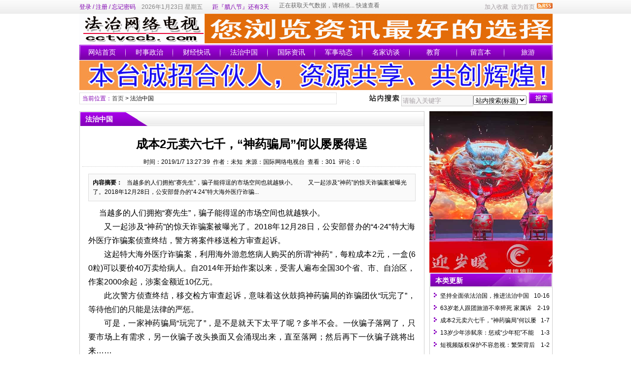

--- FILE ---
content_type: text/html
request_url: http://www.cctvccb.com/news/?2327.html
body_size: 24263
content:
<!DOCTYPE html PUBLIC "-//W3C//DTD XHTML 1.0 Transitional//EN" "http://www.w3.org/TR/xhtml1/DTD/xhtml1-transitional.dtd">
<html xmlns="http://www.w3.org/1999/xhtml">
<head>
	<meta http-equiv='Content-Type' content='text/html; charset=gb2312'>
	<!-- 让IE8采用IE7兼容模式 -->
	<meta http-equiv='X-UA-Compatible' content='IE=EmulateIE7' />
	<title>成本2元卖六七千，“神药骗局”何以屡屡得逞_法治中国_法治网络电视台</title>
	<meta name="keywords" content="" />
	<meta name="description" content="&nbsp; &nbsp;当越多的人们拥抱&ldquo;赛先生&rdquo;，骗子能得逞的市场空间也就越狭小。　　又一起涉及&ldquo;神药&rdquo;的惊天诈骗案被曝光了。2018年12月28日，公安部督办的&ldquo;4&middot;24&rdquo;特大海外医疗诈骗..." />
	<meta name='robots' content='all' />
	<link rel='icon' href='../favicon.ico' type='image/x-icon' />
	<link rel='shortcut icon' href='../favicon.ico' type='image/x-icon' />
	<link rel='stylesheet' href='../skin/def_purple/style4.css' type='text/css' media='all' id='webSkin' />
	<link rel='stylesheet' href='../skin/navMenu10.css' type='text/css' media='all' />
	<link rel="alternate" type="application/rss+xml" title="法治网络电视台 RSS Feed" href="../rss.asp?typeStr=&maxNum=50" />
	<script language='javascript' type='text/javascript'>
	var dbPathPart='../';
	var SYS_verCodeMode=1;
	var SYS_skinPopup='purple';
	var SYS_navMode=0;
	document.write("<scr"+"ipt language='javascript' type='text/javascript' src='../js/inc/common.js'></scr"+"ipt><scr"+"ipt language='javascript' type='text/javascript' src='../js/inc/jquery.js'></scr"+"ipt><scr"+"ipt language='javascript' type='text/javascript' src='../cache/ads.js'></scr"+"ipt><scr"+"ipt language='javascript' type='text/javascript' src='../configJs.asp'></scr"+"ipt><scr"+"ipt language='javascript' type='text/javascript' src='../cache/configJs.js'></scr"+"ipt><scr"+"ipt language='javascript' type='text/javascript' src='../js/popup.js'></scr"+"ipt><scr"+"ipt language='javascript' type='text/javascript' src='../js/top.js'></scr"+"ipt>");</script>
</head>
<body>
<a name='toTop'></a>
<div id='htmlBody'><div id='topBody'><div class='topMenu list'><ul><li class='a list'><div style='width:1200px;'><ul><li><script language='javascript' type='text/javascript' src='../users.asp'></script><script language='javascript' type='text/javascript' src='../tools/time1.js'></script></li><li><script language='javascript' type='text/javascript' src='../cache/jieri.js'></script></li><li><script language='javascript' type='text/javascript'>Weather114la(11);</script></li></ul></div></li><li class='b'><img src='../inc_img/rss.gif' alt='RSS订阅' style='margin:6px 0 0 4px;cursor:pointer;float:right;' onclick="OpenPopup('rss');" /><a href="javascript:AddFavorite(document.location.href,document.title);" title='加入收藏' class='font1_2d'>加入收藏</a>&nbsp;&nbsp;<a id='setHomeA' href="javascript:SetHome($id('setHomeA'),document.location.href);" title='设为首页' class='font1_2d'>设为首页</a></li></ul></div><div class='clear'></div>
<input type='hidden' id='logo' name='logo' value='../upFiles/images/2022040845219621.jpg' /><input type='hidden' id='fullLogo' name='fullLogo' value='../upFiles/images/2022102374705785.jpg' /><div class='topLogo list'><ul><li class='a'><a href='../'><img src='../upFiles/images/2022040845219621.jpg' alt="法治网络电视台" /></a></li><li class='adClass bc'><script type='text/javascript'>OTnews_ads('ot021');</script></li></ul></div><div class='clear'></div>
<div class='mainMenu'><ul class='topnav'>
<li class='b'><a href='http://www.cctvccb.com/' target='_self'>网站首页</a></li>
<li class='c'>&nbsp;</li>
<li class='b'>
<div class='itemMenu'><a href='http://www.cctvccb.com/news/?list_11.html' target='_self'>时事政治</a></div>
</li>
<li class='c'>&nbsp;</li>
<li class='b'>
<div class='itemMenu'><a href='http://www.cctvccb.com/news/?list_12.html' target='_self'>财经快讯</a></div>
</li>
<li class='c'>&nbsp;</li>
<li class='b'>
<div class='itemMenu'><a href='http://www.cctvccb.com/news/?list_13.html' target='_self'>法治中国</a></div>
</li>
<li class='c'>&nbsp;</li>
<li class='b'>
<div class='itemMenu'><a href='http://www.cctvccb.com/news/?list_14.html' target='_self'>国际资讯</a></div>
</li>
<li class='c'>&nbsp;</li>
<li class='b'>
<div class='itemMenu'><a href='http://www.cctvccb.com/news/?list_16.html' target='_self'>军事动态</a></div>
</li>
<li class='c'>&nbsp;</li>
<li class='b'>
<div class='itemMenu'><a href='http://www.cctvccb.com/news/?list_15.html' target='_self'>名家访谈</a></div>
</li>
<li class='c'>&nbsp;</li>
<li class='b'>
<div class='itemMenu'><a href='http://www.cctvccb.com/news/?list_39.html' target='_self'>教育</a></div>
</li>
<li class='c'>&nbsp;</li>
<li class='b'><a href='http://www.cctvccb.com/message.asp' target='_self'>留言本</a></li>
<li class='c'>&nbsp;</li>
<li class='b'><a href='http://www.cctvccb.com/news/?list_40.html' target='_blank'>旅游</a></li>
</ul>
</div><div class='clear'></div>
<div class='adClass'><script type='text/javascript'>OTnews_ads('ot003');</script><div></div><div><script type='text/javascript'>OTnews_ads('ot004');</script></div></div><div class='clear'></div>
<div class='searchBox list'><ul><li class='a'><span class='font2_2'>当前位置：</span><a href='http://www.cctvccb.com/'>首页</a>&nbsp;&gt;&nbsp;<a href='http://www.cctvccb.com/news/?list_13.html' class='font1_2' target='_self'>法治中国</a>
</li><li class='b'><div><form method='get' action='' onSubmit='return CheckRefForm()'><input type='hidden' id='mudi2' name='mudi2' value='refer' /><input type='button' class='searchImg button' value='' /><input type='text' id='refContent' name='refContent' class='searchInput' value='' /><select id='refMode' name='refMode' class='searchSelect'><option value='theme'>站内搜索(标题)</option><option value='content'>站内搜索(正文)</option><option value='source'>站内搜索(来源)</option><option value='writer'>站内搜索(作者)</option><option value='taobao'>淘宝网搜索</option><option value='360buy'>京东商城搜索</option><option value='vancl'>凡客搜索</option><option value='mbaobao'>麦包包搜索</option><option value='dangdang'>当当网搜索</option><option value='joyo'>卓越网搜索</option><option value='xunlei'>迅雷看看</option><option value='baidu'>百度搜索</option><option value='google'>Google搜索</option></select><input type='submit' class='searchBtn button' value='' /></form></div></li></ul></div><div class='clear'></div>
</div><div class='clear'></div><script language='javascript' type='text/javascript' src='../js/newsShow.js'></script><!-- [OTCMS] --><div class='height10'></div><div class='clear'></div><div id='mainBody'><div class='areaL'><div class='pageBox'><dl><dt>法治中国</dt><dd class='webBox'><input type='hidden' id='dataType' name='dataType' value='news' /><input type='hidden' id='isReply' name='isReply' value='1' /><input type='hidden' id='infoID' name='infoID' value='2327' /><input type='hidden' id='isUserCheck' name='isUserCheck' value='0' /><input type='hidden' id='voteMode' name='voteMode' value='1' /><input type='hidden' id='pageValue' name='pageValue' value='0' /><div class='a'><h1>成本2元卖六七千，“神药骗局”何以屡屡得逞</h1><div class='addi2'>时间：2019/1/7 13:27:39&nbsp;&nbsp;作者：未知&nbsp;&nbsp;来源：国际网络电视台&nbsp;&nbsp;查看：301&nbsp;&nbsp;评论：0</div><script language='javascript' type='text/javascript' src='../deal_js.asp?mudi=newsAddReadNum&dataID=2327'></script><div class='clear'></div><div></div></div><div class='adClass' style='margin:2px 0 0 0; width:688px; overflow:hidden; text-align:center;'><script type='text/javascript'>OTnews_ads('ot016');</script></div><div class='clear'></div><div class='b'><div class='note'><b>内容摘要：</b>&nbsp; &nbsp;当越多的人们拥抱&ldquo;赛先生&rdquo;，骗子能得逞的市场空间也就越狭小。　　又一起涉及&ldquo;神药&rdquo;的惊天诈骗案被曝光了。2018年12月28日，公安部督办的&ldquo;4&middot;24&rdquo;特大海外医疗诈骗...</div><div class='adClass' style='float:left; margin:0px; text-align:center;'><script type='text/javascript'>OTnews_ads('ot017');</script></div><div id='newsContent'><div style="text-align: justify;">
	<span style="font-size:16px;">&nbsp; &nbsp;当越多的人们拥抱&ldquo;赛先生&rdquo;，骗子能得逞的市场空间也就越狭小。</span></div>
<p style="text-align: justify;">
	<span style="font-size:16px;">　　又一起涉及&ldquo;神药&rdquo;的惊天诈骗案被曝光了。2018年12月28日，公安部督办的&ldquo;4&middot;24&rdquo;特大海外医疗诈骗案侦查终结，警方将案件移送检方审查起诉。</span></p>
<p style="text-align: justify;">
	<span style="font-size:16px;">　　这起特大海外医疗诈骗案，利用海外游忽悠病人购买的所谓&ldquo;神药&rdquo;，每粒成本2元，一盒(60粒)可以要价40万卖给病人。自2014年开始作案以来，受害人遍布全国30个省、市、自治区，作案2000余起，涉案金额近10亿元。</span></p>
<p style="text-align: justify;">
	<span style="font-size:16px;">　　此次警方侦查终结，移交检方审查起诉，意味着这伙鼓捣神药骗局的诈骗团伙&ldquo;玩完了&rdquo;，等待他们的只能是法律的严惩。</span></p>
<p style="text-align: justify;">
	<span style="font-size:16px;">　　可是，一家神药骗局&ldquo;玩完了&rdquo;，是不是就天下太平了呢？多半不会。一伙骗子落网了，只要市场上有需求，另一伙骗子改头换面又会涌现出来，直至落网；然后再下一伙骗子跳将出来&hellip;&hellip;</span></p>
<p style="text-align: justify;">
	<span style="font-size:16px;">　　为什么这么说？从经济学的常识就可以知道，只要市场上有需求，那么就一定会催生供给；只要市场需求是非理性的，那么骗子就有机可乘，有缝可钻。</span></p>
<p style="text-align: justify;">
	<span style="font-size:16px;">　　而对于成本价2元的药卖到约7000元的神药骗局，利润率高达350000%，估计再苛刻的严刑峻法恐怕也阻止不了逐利的骗子们铤而走险。</span></p>
<p style="text-align: justify;">
	<span style="font-size:16px;">　　更进一步，问题就出在市场需求的非理性，为什么有那么多人会那么容易被骗子忽悠，奋不顾身就跳下泥潭？</span></p>
<p style="text-align: justify;">
	<span style="font-size:16px;">　　医疗市场上，病人及家属对治病、防病的需求是刚性的，但是，建立在科学基础上的现代循证医学并不是万能的，有些病无法一蹴而就地治愈，有些病即使治疗也不能承诺疗效，有些病甚至就无能为力。一边是对治愈疾病、防范疾病的迫切需求，一边是科学、严谨、理性的循证医学体系。对于缺乏科学素养，不理解科学方法的人群来说，骗子只要敢吹牛，那些焦虑的病人和家属就很容易跟着骗子往坑里跳。</span></p>
<p style="text-align: justify;">
	<span style="font-size:16px;">　　因此，可以这么说，社会人群中缺乏科学素养，不理解科学方法的比例有多大，神药骗子诈骗的市场空间就有多大。</span></p>
<p style="text-align: justify;">
	<span style="font-size:16px;">　　无论是被这伙海外医疗诈骗团伙诓骗入彀的受害人，还是被权健保健品忽悠了的粉丝拥趸，如果说他们有什么共同点，那就是对现代循证医学不了解、不理解，对科学方法缺少起码的常识性了解，只要骗子吹嘘的符合他们良好的愿望，合乎他们的经验直觉，想阻止他们别跳坑里恐怕都难。</span></p>
<p style="text-align: justify;">
	<span style="font-size:16px;">　　有那么多&ldquo;嗷嗷待骗&rdquo;的人群，有那么高的诈骗利润，医疗骗子打击完一茬，很快又会有一茬应运而生。检索一下互联网记忆，不难发现近二十年几乎就是各式各样医疗骗子与时俱进，不断进化的发展史。</span></p>
<p style="text-align: justify;">
	<span style="font-size:16px;">　　怎么办？其实也不难。一方面从供给侧对类似神药骗局加大打击力度。另一方面，也是更重要的，就是从需求侧提高民众的科学素养。在社会人群中重新普及&ldquo;赛先生&rdquo;(&ldquo;新文化运动&rdquo;中对&ldquo;科学&rdquo;的称呼，即science)，让更多的人具备基本的科学素养，了解和理解起码的科学方法。</span></p>
<p style="text-align: justify;">
	<span style="font-size:16px;">　　当越多的人们拥抱&ldquo;赛先生&rdquo;，骗子能得逞的市场空间也就越狭小。如此，类似的神药骗局才有望偃旗息鼓。</span></p>
</div><div class='adClass' style='margin:0 auto; width:660px; overflow:hidden; text-align:center;'><script type='text/javascript'>OTnews_ads('ot010');</script></div><div class='mark'><div style='margin-top:8px;'><div class='right'><!-- Baidu Button BEGIN --><div id="bdshare" class="bdshare_t bds_tools get-codes-bdshare">	<span class="bds_more">分享到：</span>	<a class="bds_qzone">QQ空间</a>	<a class="bds_tsina">新浪微博</a>	<a class="bds_renren">人人网</a>	<a class="bds_kaixin001">开心网</a>	<a class="bds_hi">百度空间</a>	<a class="bds_hx">和讯</a>	<a class="bds_ty">天涯社区</a>	<a class="shareCount"></a></div><script type="text/javascript" id="bdshare_js" data="type=tools&uid=379763" ></script><script type="text/javascript" id="bdshell_js"></script><script type="text/javascript">	document.getElementById("bdshell_js").src = "http://bdimg.share.baidu.com/static/js/shell_v2.js?t=" + new Date().getHours();</script><!-- Baidu Button END --></div></div><div class='clear'></div></div></div><div id='voteBox' class='d list'></div><div class='clear'></div><div class='c'>上一篇：<a href='http://www.cctvccb.com/news/?2339.html'>63岁老人跟团旅游不幸猝死 家属诉旅游公司索赔52万</a><br />下一篇：<a href='http://www.cctvccb.com/news/?2322.html'>13岁少年涉弑亲：惩戒“少年犯”不能留空白</a></div></dd></dl></div><div class='clear'></div><a name='lastReply'></a><div class='replyBox'><dl><dt>相关评论</dt><dd><div id='lastReplyBox'></div><div id='replyList'></div><div class='height10'></div><div class='clear'></div><div id='replyWrite'><form id='replyForm' name='replyForm' method='post' action='../news_deal.asp?mudi=message' onsubmit='return CheckReplyForm();'><script language='javascript' type='text/javascript'>document.write("<input type='hidden' name='URL' value='"+ document.location.href +"' />")</script><input type='hidden' name='dataType' value='news' /><input type='hidden' id='rndMd5' name='rndMd5' value='166a3b9ef5116b4cf36953e689943780' /><input type='hidden' name='infoID' value='2327' /><input type='hidden' name='isReply' value='1' /><table><tr><td><textarea id='replyContent' name='replyContent' style='width:660px; height:80px;'></textarea><input type='hidden' id='replyContentMaxLen' name='replyContentMaxLen' value='500' /></td></tr><tr><td align='left'><div class='right'><span id='conMaxLenBox' class='font2_2'></span><input type='submit' value='' class='replyBtn button' /></div><table cellpadding='0' cellspacing='0'><tr><td>评论者：<input type='text' id='replyUser' name='replyUser' value="游客" style='width:120px;' maxlength='25' />&nbsp;&nbsp;&nbsp;&nbsp;&nbsp;&nbsp;验证码：</td><td><input type='text' id='verCode' name='verCode' maxlength='16' class='text' style='width:60px;' onclick="GetVerCode('input','replyForm','verCode')" onkeyup="GetVerCode('input','replyForm','verCode')" title='如看不清验证码，可以点击验证码进行更换' />&nbsp;&nbsp;<span id='showVerCode' class='font2_2' onclick="GetVerCode('font','replyForm','verCode')" style='cursor:pointer;'>点击获取验证码</span></td></tr></table></td></tr></table></form></div></dd></dl></div><div class='clear'></div></div><div class='areaR'><div class='adClass rightAd0'><script type='text/javascript'>OTnews_ads('ot011');</script></div><div class='clear'></div><div class='typeBox'><dl><dt>本类更新</dt><dd class='listArrow1'><ul><ul>
<li>
<div class='right'>&nbsp;10-16</div><a href='http://www.cctvccb.com/news/?2357.html' class='font1_2' style='color:' target='_blank' title="坚持全面依法治国，推进法治中国">坚持全面依法治国，推进法治中国</a>
</li>
<li>
<div class='right'>&nbsp;2-19</div><a href='http://www.cctvccb.com/news/?2339.html' class='font1_2' style='color:' target='_blank' title="63岁老人跟团旅游不幸猝死 家属诉旅游公司索赔52万">63岁老人跟团旅游不幸猝死 家属诉旅游公司索赔52万</a>
</li>
<li>
<div class='right'>&nbsp;1-7</div><a href='http://www.cctvccb.com/news/?2327.html' class='font1_2' style='color:' target='_blank' title="成本2元卖六七千，“神药骗局”何以屡屡得逞">成本2元卖六七千，“神药骗局”何以屡屡得逞</a>
</li>
<li>
<div class='right'>&nbsp;1-3</div><a href='http://www.cctvccb.com/news/?2322.html' class='font1_2' style='color:' target='_blank' title="13岁少年涉弑亲：惩戒“少年犯”不能留空白">13岁少年涉弑亲：惩戒“少年犯”不能留空白</a>
</li>
<li>
<div class='right'>&nbsp;1-2</div><a href='http://www.cctvccb.com/news/?2315.html' class='font1_2' style='color:' target='_blank' title="短视频版权保护不容忽视：繁荣背后频发侵权乱象">短视频版权保护不容忽视：繁荣背后频发侵权乱象</a>
</li>
<li>
<div class='right'>&nbsp;12-28</div><a href='http://www.cctvccb.com/news/?2310.html' class='font1_2' style='color:' target='_blank' title="北京医耗联动改革关键是“提服务”">北京医耗联动改革关键是“提服务”</a>
</li>
<li>
<div class='right'>&nbsp;12-25</div><a href='http://www.cctvccb.com/news/?2307.html' class='font1_2' style='color:' target='_blank' title="报告析网络暴力：近三成青少年遭遇过网络暴力辱骂">报告析网络暴力：近三成青少年遭遇过网络暴力辱骂</a>
</li>
<li>
<div class='right'>&nbsp;12-21</div><a href='http://www.cctvccb.com/news/?2304.html' class='font1_2' style='color:' target='_blank' title="男子套用报废车牌上路 被罚款2000元计12分">男子套用报废车牌上路 被罚款2000元计12分</a>
</li>
<li>
<div class='right'>&nbsp;12-21</div><a href='http://www.cctvccb.com/news/?2303.html' class='font1_2' style='color:' target='_blank' title="学生宿醉昏迷被查出高位截瘫 学校超市均被判担责">学生宿醉昏迷被查出高位截瘫 学校超市均被判担责</a>
</li>
<li>
<div class='right'>&nbsp;12-20</div><a href='http://www.cctvccb.com/news/?2296.html' class='font1_2' style='color:' target='_blank' title="正当防卫界限标准明确">正当防卫界限标准明确</a>
</li>
</ul>
</ul></dd></dl></div><div class='clear'></div><div class='height5'></div><div class='clear'></div><div class='adClass rightAd0'><script type='text/javascript'>OTnews_ads('ot015');</script></div><div class='typeBox'><dl><dt>本类推荐</dt><dd class='listArrow1'><ul><ul>
<li>
<div class='right'>&nbsp;10-16</div><a href='http://www.cctvccb.com/news/?2357.html' class='font1_2' style='color:' target='_blank' title="坚持全面依法治国，推进法治中国">坚持全面依法治国，推进法治中国</a>
</li>
<li>
<div class='right'>&nbsp;2-19</div><a href='http://www.cctvccb.com/news/?2339.html' class='font1_2' style='color:' target='_blank' title="63岁老人跟团旅游不幸猝死 家属诉旅游公司索赔52万">63岁老人跟团旅游不幸猝死 家属诉旅游公司索赔52万</a>
</li>
<li>
<div class='right'>&nbsp;1-7</div><a href='http://www.cctvccb.com/news/?2327.html' class='font1_2' style='color:' target='_blank' title="成本2元卖六七千，“神药骗局”何以屡屡得逞">成本2元卖六七千，“神药骗局”何以屡屡得逞</a>
</li>
<li>
<div class='right'>&nbsp;1-3</div><a href='http://www.cctvccb.com/news/?2322.html' class='font1_2' style='color:' target='_blank' title="13岁少年涉弑亲：惩戒“少年犯”不能留空白">13岁少年涉弑亲：惩戒“少年犯”不能留空白</a>
</li>
<li>
<div class='right'>&nbsp;1-2</div><a href='http://www.cctvccb.com/news/?2315.html' class='font1_2' style='color:' target='_blank' title="短视频版权保护不容忽视：繁荣背后频发侵权乱象">短视频版权保护不容忽视：繁荣背后频发侵权乱象</a>
</li>
<li>
<div class='right'>&nbsp;12-28</div><a href='http://www.cctvccb.com/news/?2310.html' class='font1_2' style='color:' target='_blank' title="北京医耗联动改革关键是“提服务”">北京医耗联动改革关键是“提服务”</a>
</li>
<li>
<div class='right'>&nbsp;12-25</div><a href='http://www.cctvccb.com/news/?2307.html' class='font1_2' style='color:' target='_blank' title="报告析网络暴力：近三成青少年遭遇过网络暴力辱骂">报告析网络暴力：近三成青少年遭遇过网络暴力辱骂</a>
</li>
<li>
<div class='right'>&nbsp;12-21</div><a href='http://www.cctvccb.com/news/?2304.html' class='font1_2' style='color:' target='_blank' title="男子套用报废车牌上路 被罚款2000元计12分">男子套用报废车牌上路 被罚款2000元计12分</a>
</li>
<li>
<div class='right'>&nbsp;12-21</div><a href='http://www.cctvccb.com/news/?2303.html' class='font1_2' style='color:' target='_blank' title="学生宿醉昏迷被查出高位截瘫 学校超市均被判担责">学生宿醉昏迷被查出高位截瘫 学校超市均被判担责</a>
</li>
<li>
<div class='right'>&nbsp;12-20</div><a href='http://www.cctvccb.com/news/?2296.html' class='font1_2' style='color:' target='_blank' title="正当防卫界限标准明确">正当防卫界限标准明确</a>
</li>
</ul>
</ul></dd></dl></div><div class='clear'></div><div class='height5'></div><div class='clear'></div><div class='typeBox'><dl><dt>本类排行</dt><dd class='listArrow1'><ul><ul>
<li>
<div class='right'>&nbsp;12-13</div><a href='http://www.cctvccb.com/news/?2277.html' class='font1_2' style='color:' target='_blank' title="见证毛泽东时期的廉政建设">见证毛泽东时期的廉政建设</a>
</li>
<li>
<div class='right'>&nbsp;10-16</div><a href='http://www.cctvccb.com/news/?2357.html' class='font1_2' style='color:' target='_blank' title="坚持全面依法治国，推进法治中国">坚持全面依法治国，推进法治中国</a>
</li>
<li>
<div class='right'>&nbsp;7-2</div><a href='http://www.cctvccb.com/news/?1540.html' class='font1_2' style='color:' target='_blank' title="网络平台利用花呗套现3.2亿 3名犯罪嫌疑人被捕">网络平台利用花呗套现3.2亿 3名犯罪嫌疑人被捕</a>
</li>
<li>
<div class='right'>&nbsp;1-2</div><a href='http://www.cctvccb.com/news/?2315.html' class='font1_2' style='color:' target='_blank' title="短视频版权保护不容忽视：繁荣背后频发侵权乱象">短视频版权保护不容忽视：繁荣背后频发侵权乱象</a>
</li>
<li>
<div class='right'>&nbsp;12-21</div><a href='http://www.cctvccb.com/news/?2303.html' class='font1_2' style='color:' target='_blank' title="学生宿醉昏迷被查出高位截瘫 学校超市均被判担责">学生宿醉昏迷被查出高位截瘫 学校超市均被判担责</a>
</li>
<li>
<div class='right'>&nbsp;12-25</div><a href='http://www.cctvccb.com/news/?2307.html' class='font1_2' style='color:' target='_blank' title="报告析网络暴力：近三成青少年遭遇过网络暴力辱骂">报告析网络暴力：近三成青少年遭遇过网络暴力辱骂</a>
</li>
<li>
<div class='right'>&nbsp;2-19</div><a href='http://www.cctvccb.com/news/?2339.html' class='font1_2' style='color:' target='_blank' title="63岁老人跟团旅游不幸猝死 家属诉旅游公司索赔52万">63岁老人跟团旅游不幸猝死 家属诉旅游公司索赔52万</a>
</li>
<li>
<div class='right'>&nbsp;12-28</div><a href='http://www.cctvccb.com/news/?2310.html' class='font1_2' style='color:' target='_blank' title="北京医耗联动改革关键是“提服务”">北京医耗联动改革关键是“提服务”</a>
</li>
<li>
<div class='right'>&nbsp;12-21</div><a href='http://www.cctvccb.com/news/?2304.html' class='font1_2' style='color:' target='_blank' title="男子套用报废车牌上路 被罚款2000元计12分">男子套用报废车牌上路 被罚款2000元计12分</a>
</li>
<li>
<div class='right'>&nbsp;12-20</div><a href='http://www.cctvccb.com/news/?2296.html' class='font1_2' style='color:' target='_blank' title="正当防卫界限标准明确">正当防卫界限标准明确</a>
</li>
</ul>
</ul></dd></dl></div><div class='clear'></div><div class='adClass rightAd1'><script type='text/javascript'>OTnews_ads('ot012');</script></div><div class='clear'></div></div><div class='clear'></div></div><div class='clear'></div>
<div id='mainBody'><a name='toBottom'></a><div class='height1'></div><div class='clear'></div><span class='adClass'><script type='text/javascript'>OTnews_ads('ot013');</script></span><div class='height5'></div><div class='clear'></div>
<div class='logoBox'><dl><dt></dt><dd><a href='http://www.cctvcce.com/' class='font1_2' target='_blank' title='中国法制网络电视台'>中国法制网络电视台</a> <span class='font1_2d'>|</span> <a href='http://www.cctvccn.com' class='font1_2' target='_blank' title=''>新华网络电视台</a> <span class='font1_2d'>|</span> <br /></dd></dl></div><div class='clear'></div>
<div class='height10'></div><div class='clear'></div><div class='bottomMenu'>
<a href='../dynWeb.asp?dataID=12' class='font1_2'>广播电视节目经营许可证（京）字第08341号</a></div><div class='bottomLine'></div><!-- <div class='bottomVersion'></div> --><div class='bottomCopyright'><a href="http://beian.miit.gov.cn/" target="_blank" title="京ICP备14043842号-1">京ICP备14043842号-1</a><div><span><script></script></span></div><div>Powered by </div></div></div><div class='clear'></div></div>
<span class='adClass'><script type='text/javascript'>OTnews_ads('ot019');</script></span><!-- Baidu Button BEGIN --><script type="text/javascript" id="bdshare_js" data="type=slide&img=0&uid=379763" ></script><script type="text/javascript" id="bdshell_js"></script><script type="text/javascript">	document.getElementById("bdshell_js").src = "http://bdimg.share.baidu.com/static/js/shell_v2.js?t=" + new Date().getHours();</script><!-- Baidu Button END --></body></html>

--- FILE ---
content_type: text/html
request_url: http://www.cctvccb.com/configJs.asp
body_size: 115
content:
var lastDate = '';var lastMonth = '';var isAutoHomeHtml = 'false';var todayDate = '2026/1/23';var todayMonth = '1';

--- FILE ---
content_type: text/html; Charset=gb2312
request_url: http://www.cctvccb.com/news_deal.asp?mudi=vote&dataID=2327&dbPathPart=../&_=1769141781738
body_size: 2928
content:
请选择您看到这篇文章的心情：已有<span class='font2_2'>3</span>人表态<br /><table cellpadding='0' cellspacing='0' align='center'><tr><td><ul><li><table cellpadding='0' cellspacing='0' onclick='VoteDeal(0)'><tr><td align='center'>2</td></tr><tr><td align='center'><div class='boxBorder'><div class='boxBlank' style='height:16.17px;'></div></div></td></tr><tr><td align='center'><img src='../inc_img/mood/1.gif' /></td></tr><tr><td align='center'>支持</td></tr></table></li><li><table cellpadding='0' cellspacing='0' onclick='VoteDeal(1)'><tr><td align='center'>1</td></tr><tr><td align='center'><div class='boxBorder'><div class='boxBlank' style='height:32.83px;'></div></div></td></tr><tr><td align='center'><img src='../inc_img/mood/2.gif' /></td></tr><tr><td align='center'>感动</td></tr></table></li><li><table cellpadding='0' cellspacing='0' onclick='VoteDeal(2)'><tr><td align='center'>0</td></tr><tr><td align='center'><div class='boxBorder'><div class='boxBlank' style='height:49px;'></div></div></td></tr><tr><td align='center'><img src='../inc_img/mood/3.gif' /></td></tr><tr><td align='center'>惊讶</td></tr></table></li><li><table cellpadding='0' cellspacing='0' onclick='VoteDeal(3)'><tr><td align='center'>0</td></tr><tr><td align='center'><div class='boxBorder'><div class='boxBlank' style='height:49px;'></div></div></td></tr><tr><td align='center'><img src='../inc_img/mood/4.gif' /></td></tr><tr><td align='center'>同情</td></tr></table></li><li><table cellpadding='0' cellspacing='0' onclick='VoteDeal(4)'><tr><td align='center'>0</td></tr><tr><td align='center'><div class='boxBorder'><div class='boxBlank' style='height:49px;'></div></div></td></tr><tr><td align='center'><img src='../inc_img/mood/5.gif' /></td></tr><tr><td align='center'>流汗</td></tr></table></li><li><table cellpadding='0' cellspacing='0' onclick='VoteDeal(5)'><tr><td align='center'>0</td></tr><tr><td align='center'><div class='boxBorder'><div class='boxBlank' style='height:49px;'></div></div></td></tr><tr><td align='center'><img src='../inc_img/mood/6.gif' /></td></tr><tr><td align='center'>鄙视</td></tr></table></li><li><table cellpadding='0' cellspacing='0' onclick='VoteDeal(6)'><tr><td align='center'>0</td></tr><tr><td align='center'><div class='boxBorder'><div class='boxBlank' style='height:49px;'></div></div></td></tr><tr><td align='center'><img src='../inc_img/mood/7.gif' /></td></tr><tr><td align='center'>愤怒</td></tr></table></li><li><table cellpadding='0' cellspacing='0' onclick='VoteDeal(7)'><tr><td align='center'>0</td></tr><tr><td align='center'><div class='boxBorder'><div class='boxBlank' style='height:49px;'></div></div></td></tr><tr><td align='center'><img src='../inc_img/mood/8.gif' /></td></tr><tr><td align='center'>难过</td></tr></table></li></ul><div class='clear'></div></td></tr></table><script language='javascript' type='text/javascript'>try {setTimeout('VoteStyle()',500);}catch (e) {}</script>

--- FILE ---
content_type: text/css
request_url: http://www.cctvccb.com/skin/def_purple/style4.css
body_size: 5506
content:
h1, h2, h3, h4, h5, h6, ul, ol, dl, dt, dd, li, body, form, p { padding:0; margin:0; }
html	{ overflow-y:scroll; }
/* html { filter:progid:DXImageTransform.Microsoft.BasicImage(grayscale=1); }	全站变灰 */
/* body { filter:gray; }	单页变灰 */

img		{ border:0; }
ul, ol	{ list-style-type:none; }
a			{
	font-size:12px; color:#444;
	
}
a:link		{
	text-decoration:none;
	
}
a:visited	{
	text-decoration:none;
	
}
a:hover		{
	text-decoration:underline;
	
}
a:active	{
	text-decoration:none;
	
}


/* *** 共享 START *** */
.input1		{ border:1px solid #b280a4; }
.input2		{ border:1px solid #b280a4; }
.textarea	{ border:1px solid #45484d; padding-top:2px; background:#efefef; }
.button		{ border:none; cursor:pointer; }
.button1	{ border:none; background:url(button_search.gif); color:#ffffff; width:33px; height:22px; cursor:pointer; }
.button2	{ border:none; background:url(button1.gif); color:#ffffff; width:64px; height:21px; cursor:pointer; }
.button3	{ border:none; background:url(button2.gif); color:#ffffff; width:85px; height:23px; cursor:pointer; }
.productBtn	{ width:42px; height:20px; *line-height:20px; background:url(productBox_btn.gif); color:#ffffff; letter-spacing:2px; }
/*.productBtn	{ width:46px; height:23px; *line-height:23px; background:url(productBox_btn2.gif); color:#ed6800; letter-spacing:2px; }*/

.none	{ display:none; }
.block	{ display:block; }
.clear	{ clear:both; height:0px; margin:0; padding:0; font-size:0; max-height:0; overflow:hidden; }
.left	{ float:left; }
.right	{ float:right; }
.pointer{ cursor:pointer; }
.display	{ display:none; }
.textCenter	{ text-align:center; }
.textLeft	{ text-align:left; }
.pToBr p	{ margin:0; padding:0; }
.height10	{ clear:both; height:10px; padding:0; overflow:hidden; }
.height8	{ clear:both; height:8px; padding:0; overflow:hidden; }
.height5	{ clear:both; height:5px; padding:0; overflow:hidden; }
.height1	{ clear:both; height:1px; padding:0; overflow:hidden; }

.fontB		{ font-weight:bold; }
.fontU		{ text-decoration:underline; }
.fontDel	{ text-decoration:line-through; }

.list ul	{ margin:0; padding:0; list-style:none; }
.list ul li	{ float:left; overflow:hidden; }
/* *** 共享 END *** */


/* *** 全局通用字体样式 START *** */
.font1_1	{ font-size:14px; color:#000000; font-family:宋体,Arial;  }
a.font1_1:hover { font-size:14px; color:#535253; font-family:宋体,Arial;  }
.font1_2	{ font-size:12px; color:#000000; font-family:宋体,Arial;  }
a.font1_2:hover { font-size:12px; color:#535253; font-family:宋体,Arial;  }
.font1_2d		{ font-size:12px; color:#a59ea3; font-family:宋体,Arial;  }
a.font1_2d:hover{ font-size:12px; color:#b5b1b4; font-family:宋体,Arial;  }

.font2_1 { font-size:14px; color:#bf3131; font-family:宋体,Arial; color:#8001b2; }
a.font2_1:hover	{ font-size:14px; COLOR: #f45151; font-family:宋体,Arial; color:#8001b2; }
.font2_2 { font-size:12px; color:#bf3131; font-family:宋体,Arial; color:#8001b2; }
a.font2_2:hover	{ font-size:12px; COLOR: #f45151; font-family:宋体,Arial; color:#8001b2; }
/* *** 全局通用字体样式 END *** */



/* *** 通用布局样式 START *** */
body	{
	margin:0 auto; background:#ffffff url(top_bg.gif) repeat-x;
	font-size:12px; color:#000000; line-height:1.2; font-family:宋体,Arial;
	
}
#htmlBody	{ width:965px; text-align:center; margin:0 auto; padding:0 2px 0 3px;  }
#topBody	{ width:960px; margin:0 auto; text-align:left; }
#mainBody	{ width:960px; margin:0 auto; text-align:left; }
#mainBody1	{ width:961px; margin:0 auto; text-align:left; }
#bottomBody	{ width:960px; margin:0 auto; text-align:left; }

.areaL	{ float:left; width:710px; overflow-x:hidden; }
.areaL1	{ float:left; width:290px; overflow-x:hidden; }
.areaL2	{ float:left; width:404px; margin-left:8px; overflow-x:hidden; }
.areaR	{ float:left; width:250px; overflow-x:hidden; }

.listArrow0 ul		{ margin:0; padding:0; list-style:none; }
.listArrow0 ul li	{ line-height:2; overflow:hidden; height:25px; }
.listArrow1 ul		{ margin:0; padding:0; list-style:none; }
.listArrow1 ul li	{ background:url(arrow1.gif) no-repeat 0 4px; line-height:2; overflow:hidden; height:25px; padding-left:16px; }
.listArrow2 ul		{ margin:0; padding:0; list-style:none; }
.listArrow2 ul li	{ background:url(arrow2.gif) no-repeat 0 4px; line-height:2; overflow:hidden; height:25px; padding-left:18px; }
.listArrow3 ul		{ margin:0; padding:0; list-style:none; }
.listArrow3 ul li	{ background:url(arrow3.gif) no-repeat 0 4px; line-height:2; overflow:hidden; height:25px; padding-left:16px; }


.topAd1		{ margin-top:2px; }
.rightAd1	{ margin-top:2px; width:250px; overflow:hidden; }
.rightAd0	{ width:250px; overflow:hidden; }
.leftAd1	{ margin-bottom:2px; width:700px; overflow:hidden; }
.leftAd0	{ margin-bottom:0px; width:288px; overflow:hidden; }

.more	{ float:right; width:50px; height:100%; line-height:28px; }
.more a	{ float:left; width:100%; height:100%; }
/* *** 通用布局样式 END *** */




/* 页头菜单导航及其竖向下拉子菜单 */
.topnav li	{ float: left; position: relative; z-index:399; }
.topnav li ul.subnav {
	float:left; display:none;
	list-style:none; margin:0; padding:0;
	position: absolute; z-index:399; left:-2px; top:30px; width:94px;
	background:#b42727; border:1px solid #a60000;
	border:1px #8002b1 solid;
	filter:alpha(opacity=95);
	-moz-opacity:0.95; /* Moz + FF */
	opacity: 0.95; /* 支持CSS3的浏览器（FF 1.5也支持）*/
}
.topnav li ul.subnav li{
	clear:both;
	margin:0; padding:0;
	width:94px;
}
.topnav li ul.subnav li a {
	float:left;
	width:94px;
	background:#b42727; color:#d6d5d5;
	background:#8c0dbe;
}
.topnav li ul.subnav li a:hover {
	background:#a61414; color:#ffffff;
	background:#8002b1;
}


/* 淘宝客类目 START */
.tbkFontD				{ color:#cccccc; }
.tbkFontD a:hover		{ text-decoration:none; color:red; }
.tbkBlueFont			{ color:blue; font-weight:bold; }
.tbkBlueFont a			{ color:blue; font-weight:bold; }
.tbkBlueFont a:link		{ color:blue; font-weight:bold; }
.tbkBlueFont a:visited	{ text-decoration:none; }
.tbkBlueFont a:hover	{ text-decoration:none; color:red; }
.tbkBlueFont a:active	{ text-decoration:none; color:#FF6600; }

.tbkTypeFont a			{ font-size:14px; }
.tbkTypeBox1 .typeTitle { background:#fe9fa4; color:#000000; }
.tbkTypeBox2 .typeTitle { background:#fffae7; color:#ff5500; }
/* 淘宝客类目 END */


/* 淘宝客排行 START */
.tbkRankBox	{ height:120px; border-top:3px #ffffff solid; }
.tbkRankNum	{ float:left; width:58px; height:80px; padding:25px 5px 15px 5px; font-size:58px; color: #fff; background: #ed1b23; text-align: center; }
.tbkRankImg	{ float:left; width:130px; height:115px; padding:5px 0px 0px 5px; margin:0px 3px; background:#feeeee; overflow:hidden; }
.tbkRankImg img	{
	width:125px;
}
.tbkRankTitle	{ float:left; width:363px; height:110px; padding:5px 5px 5px 5px; margin:0px 3px 0px 0px; font-size:14px; background:#feeeee; text-align:left; line-height:1.6; }
.tbkRankTitle a { font-size: 15px; margin: 0px; color:#ff5757; font-weight:bold; }
.tbkRankTitle a:hover { font-size: 15px; margin: 0px; color:#ff5757; }
.tbkRankTitle span { color:#ff6600; font-weight:bold; }

.tbkRankSell	{ float:left; width:85px; height:107px; text-align:center; padding:8px 0px 5px 5px; font-size:14px; margin:0px 3px 0px 0px; line-height:3.4; background-color:#feeeee; }
.tbkRankSell span {
	font-weight: bold; font-size: 14px; COLOR: #f60
}

.tbkRankShop	{ float:left; width: 272px; height:110px; padding:5px 5px 5px 5px; font-size: 14px; background-color:#feeeee; line-height:1.3; }
.tbkRankShop a { font-size: 15px; margin: 0px; color:#ff5757; }
.tbkRankShop a:hover { font-size: 15px; margin: 0px; color:#ff5757; }

.tbkRankBg	{ background:#ffffff; }
/* 淘宝客排行 END */



/* 页头样式 START */
#topBody	{  }
#topBody .topMenu	{ height:28px;line-height:28px; overflow:hidden; }
#topBody .topMenu .a	{ float:left; width:804px; overflow:hidden; color:#bf3131;font-size:12px; color:#8001b2; }
#topBody .topMenu .a li	{ padding-right:20px; }
#topBody .topMenu .b	{ float:right; width:151px; overflow:hidden; text-align:right; }
#topBody .topLogo		{ min-height:60px; }
#topBody .topLogo .a	{ float:left; width:254px; overflow:hidden; }
#topBody .topLogo .b	{ float:left; width:468px; overflow:hidden; }
#topBody .topLogo .c	{ float:left; width:238px; overflow:hidden; }
#topBody .topLogo .bc	{ float:left; width:706px; overflow:hidden; }
#topBody .mainMenu		{
	width:960px;
}

#topBody .mainMenu .topnav		{
	width:960px; height:31px; background:url(top_menuBg.gif) repeat-x top;
	
}
#topBody .mainMenu .topnav .itemMenu	{
	float:left; width:100%; height:31px; overflow:hidden;
}
#topBody .mainMenu .topnav a	{ font-size:14px; color:#ffffff; font-family:宋体,Arial; text-decoration:none;  }
#topBody .mainMenu .topnav a:hover { font-size:14px; color:#e2e0e0; font-family:宋体,Arial; text-decoration:none;  }

#topBody .mainMenu .topnav .a	{
	width:93px; line-height:31px; text-align:center; background:url(top_menuOver.gif) no-repeat;
	
}
#topBody .mainMenu .topnav .b	{
	width:93px; line-height:31px; text-align:center; background:none;
	
}
#topBody .mainMenu .topnav .c	{
	width:3px; height:31px; text-align:center; background:url(top_menuDz.gif) no-repeat; font-size:1px;
	
}

#topBody .searchBox	{ margin-top:5px; height:24px; }
#topBody .searchBox .a	{ width:520px; height:22px; line-height:22px; border:1px #e0e0e0 solid; text-indent:5px; }
#topBody .searchBox .b	{ width:438px; height:100%; }
#topBody .searchBox .b div	{ float:right; }
#topBody .searchBox .b .searchImg	{
	width:101px; height:21px; font-size:14px; font-weight:bold; line-height:21px; background:url(top_searchDz.gif);
	 color:#8001b2;
}
#topBody .searchBox .b .searchInput	{
	border:1px #cccccc solid; background:#f6f6f6; width:140px; height:19px; line-height:19px;
	
}
#topBody .searchBox .b .searchSelect{
	margin-right:5px;
	
}
#topBody .searchBox .b .searchBtn	{
	width:48px; height:22px; background:url(top_searchBtn.gif); vertical-align:top;
	
}
/* 页头样式 END */





/* 网站公告 START */
.announBox		{ width:290px; }
.announBox dl	{  }
.announBox dt	{
	background:url(index_announ.gif) no-repeat; height:31px; line-height:33px; overflow:hidden; font-size:14px; font-weight:bold; color:#ffffff; text-indent:12px;_padding-left:12px;
	
}
.announBox dt a	{
	font-size:14px; font-weight:bold; color:#ffffff; text-decoration:none;
	/*【方框标题文字色1】*/
}
.announBox dd	{
	width:278px; min-height:60px; padding:5px 5px 5px 5px;
	border:1px #cecece solid; border-top:none;
	
}
/* 网站公告 END */


/* 最新消息 START */
.newBox		{ width:404px; }
.newBox dl	{  }
.newBox dt	{
	background:url(index_new.gif) no-repeat; height:30px; line-height:32px; overflow:hidden; font-size:14px; font-weight:bold; color:#ffffff; text-indent:12px;_padding-left:12px;
	
}
.newBox dt a{
	font-size:14px; font-weight:bold; color:#ffffff; text-decoration:none;
	/*【方框标题文字色2】*/
}
.newBox dd	{ width:392px; min-height:150px; padding:5px 5px 5px 5px;
	border:1px #cecece solid; border-top:none;
	
}
.newBox dd .headRow	{ line-height:1.3; margin:5px; padding:5px; border-bottom:1px #cccccc dotted; }
.newBox dd .note	{ color:#444; }
.newBox dd h1		{ margin:5px 0 7px 0; font-size:16px; color:#000000; text-align:center; height:22px; overflow:hidden; }
.newBox dd h1 a			{ font-size:16px; color:#000000; }
.newBox dd h1 a:hover	{ font-size:16px; color:#000000; }
/* 最新消息 END */


/* 精彩推荐 START */
.recomBox		{ width:250px; }
.recomBox dl	{  }
.recomBox dt	{
	background:url(index_recom.gif) no-repeat; height:30px; line-height:32px; overflow:hidden; font-size:14px; font-weight:bold; color:#ffffff; text-indent:12px;_padding-left:12px;
	color:#8001b2;
}
.recomBox dt a	{
	font-size:14px; font-weight:bold; color:#ffffff; text-decoration:none;
	/*【方框标题文字色2】*/
}
.recomBox dd	{
	width:238px; min-height:80px; padding:5px 5px 5px 5px;
	border:1px #cecece solid; border-top:none;
	
}
/* 精彩推荐 END */


/* 首页滚动图片 START */
.imgBox		{ width:946px; height:130px; margin:0 auto; padding:6px; border:1px #cecece solid; text-align:left; }
.imgBox .a		{ float:left; min-width:100px; margin:5px; text-align:center; }
.imgBox .a img	{ height:100px; border:1px #e6e5e5 solid; padding:1px; margin-bottom:3px; }
.imgBox .a div	{ width:110px; height:14px; overflow:hidden; }
/* 首页滚动图片 END */


/* 投票 START */
.voteItem		{ margin:8px 0 12px 0; }
.voteItem h3	{ font-size:12px; }
.voteItem div	{ margin:5px 0 5px 0;*margin:2px 0 2px 0; }
.voteBtn		{ margin-top:8px; text-align:center; }
/* 投票 END */

.newMessItem,.newMessItemNo	{ margin:5px 0 8px 0; line-height:1.3; word-break:break-all; }


/* 次页全宽模式 START */
.itemBox0	{ float:left; width:960px; }
.itemBox0 dl	{  }
.itemBox0 dt	{ background:url(item0.gif) no-repeat; height:30px; line-height:32px; overflow:hidden; font-size:14px; font-weight:bold; color:#ffffff; text-indent:12px;_padding-left:12px; }
.itemBox0 dt a	{
	font-size:14px; font-weight:bold; color:#ffffff; text-decoration:none;
	/*【方框标题文字色1】*/
}
.itemBox0 dd	{
	width:948px; min-height:50px; padding:5px 5px 5px 5px;
	border:1px #cecece solid; border-top:none;
	
}
.itemBox0 dd dt	{ background:none; color:#000000; font-weight:normal;float:left; text-align:right; width:150px; padding-top:0px; height:20px; line-height:20px; text-indent:0px;_padding-left:0px; }
.itemBox0 dd dd	{ border:none;float:left; text-align:left;width:auto; min-height:20px; padding:0px; }
/* 次页全宽模式 END */


/* 次页700px宽模式 START */
.itemBox1	{ float:left; width:700px; margin:0 8px 8px 0; }
.itemBox1 dl	{  }
.itemBox1 dt	{
	background:url(item3more.gif) no-repeat; height:30px; line-height:33px;_line-height:32px; overflow:hidden; font-size:14px; font-weight:bold; color:#ffffff; text-indent:12px;_padding-left:12px;
	
}
.itemBox1 dt a	{
	font-size:14px; font-weight:bold; color:#ffffff; text-decoration:none;
	/*【方框标题文字色1】*/
}
.itemBox1 dd	{
	width:688px; min-height:90px; padding:5px 5px 5px 5px; 
	border:1px #cecece solid; border-top:none;
	
}
.itemBox1 .imgRow			{ float:left; width:344px; height:90px; overflow:hidden; margin-bottom:10px; }
.itemBox1 .imgRow .a		{ float:left; border:1px #e6e5e5 solid; width:100px; height:84px; overflow:hidden; margin:4px 4px 5px 4px; }
.itemBox1 .imgRow .a img	{ width:100px; height:84px; }
.itemBox1 .imgRow .b		{ float:left; width:218px; padding:3px; line-height:1.4; height:84px; overflow:hidden; }
.itemBox1 .imgRow .b h2		{ font-size:12px; height:18px; margin-bottom:3px; overflow:hidden; }
.itemBox1 .imgRow .b span	{ color:#6f6f6f; }
/* 次页700px宽模式 END */


/* 首页栏目二栏式 START */
.itemBox	{ float:left; width:347px; margin:0 8px 8px 0; }
.itemBox dl	{  }
.itemBox dt	{
	background:url(item.gif) no-repeat; height:30px; line-height:32px; overflow:hidden; font-size:14px; font-weight:bold; color:#ffffff; text-indent:12px;_padding-left:12px;
	
}
.itemBox dt a	{
	font-size:14px; font-weight:bold; color:#ffffff; text-decoration:none;
	/*【方框标题文字色1】*/
}
.itemBox dd	{
	width:335px; min-height:136px; padding:5px 5px 5px 5px;
	border:1px #cecece solid; border-top:none;
	
}
.itemBox .imgRow		{  }
.itemBox .imgRow .a		{ float:left; border:1px #e6e5e5 solid; width:100px; height:84px; overflow:hidden; margin:4px 4px 5px 4px; }
.itemBox .imgRow .a img	{ width:100px; height:84px; }
.itemBox .imgRow .b		{ float:left; width:218px;_width:215px; padding:3px; line-height:1.4; height:84px; overflow:hidden; }
.itemBox .imgRow .b h2	{ font-size:12px; height:18px; margin-bottom:3px; overflow:hidden; }
.itemBox .imgRow .b span{ color:#6f6f6f; }
/*
.itemBox .imgRow .b span a		{ color:#6f6f6f; }
.itemBox .imgRow .b span a:hover	{ color:#868586; }
*/
/* 首页栏目二栏式 END */


/* 首页栏目三栏式 START */
.itemBox3	{ float:left; width:317px; margin:0 5px 8px 0; }
.itemBox3 dl	{  }
.itemBox3 dt	{
	background:url(item_3.gif) no-repeat; height:30px; line-height:32px; overflow:hidden; font-size:14px; font-weight:bold; color:#ffffff; text-indent:12px;_padding-left:12px;
	
}
.itemBox3 dt a	{
	font-size:14px; font-weight:bold; color:#ffffff; text-decoration:none;
	/*【方框标题文字色1】*/
}
.itemBox3 dd	{
	width:303px; min-height:136px; padding:5px 5px 5px 5px;
	border:1px #cecece solid; border-top:none;
	
}
.itemBox3 .imgRow			{  }
.itemBox3 .imgRow .a		{ float:left; border:1px #e6e5e5 solid; width:100px; height:84px; overflow:hidden; margin:4px 4px 5px 4px;_margin:4px 4px 6px 4px; }
.itemBox3 .imgRow .a img	{ width:100px;height:84px; }
.itemBox3 .imgRow .b		{ float:left; width:185px;_width:183px; padding:3px; line-height:1.4; height:84px; overflow:hidden; }
.itemBox3 .imgRow .b h2	{ font-size:12px; height:18px; margin-bottom:3px; overflow:hidden; }
.itemBox3 .imgRow .b span a		{ color:#6f6f6f; }
.itemBox3 .imgRow .b span a:hover	{ color:#868586; }
/* 首页栏目三栏式 END */


/* 友情链接 START */
.logoBox	{ width:960px; }
.logoBox dl	{  }
.logoBox dt	{
	background:url(bottom_logo.gif) no-repeat; height:30px; line-height:32px; overflow:hidden; font-size:14px; font-weight:bold; color:#ffffff; text-indent:12px;_padding-left:12px;
	
}
.logoBox dt a	{
	font-size:14px; font-weight:bold; text-decoration:none;
	/*【方框标题文字色2】*/
}
.logoBox dd	{
	width:938px; min-height:25px; padding:10px; line-height:1.8;
	border:1px #cecece solid; border-top:none;
	
}
.logoBox dd .img	{ margin:5px 5px 0 0; }
/* 友情链接 END */


/* 页尾样式 START */
.bottomLine	{
	width:960px; height:5px; overflow:hidden;
	background:#c60000;
	background:#8001b2;
}
.bottomMenu	{ text-align:center; padding:0 0 8px 0; }
.bottomVersion	{ text-align:center; padding:1px 0 0 0; color:#a5a5a5; }
.bottomVersion a		{ color:#a5a5a5; }
.bottomVersion a:hover	{ color:#504f4f; }
.bottomCopyright{ text-align:center; line-height:1.6; padding:3px 0 5px 0; }
/* 页尾样式 END */


/* 内容页、单篇页样式 START */
.pageBox,.pageBoxMore	{ float:left; width:700px; margin:0 8px 8px 0; }
.pageBox dl,.pageBoxMore dl	{  }
.pageBox dt,.pageBoxMore dt	{
	background:url(item3.gif) no-repeat; height:30px; line-height:33px;_line-height:32px; overflow:hidden; font-size:14px; font-weight:bold; color:#ffffff; text-indent:12px;_padding-left:12px;
	
}
.pageBox dt a,.pageBoxMore dt a	{
	font-size:14px; font-weight:bold; color:#ffffff; text-decoration:none;
	/*【方框标题文字色1】*/
}
.pageBox dd,.pageBoxMore dd	{
	width:688px; min-height:136px; padding:5px 5px 5px 5px;
	border:1px #cecece solid; border-top:none;
	
}

.pageBoxMore dt	{
	background:url(item3more.gif) no-repeat;
}
/* 内容页、单篇页样式 END */


/* 列表页多种显示模式 START */
.listBox1 ul			{ margin:0; padding:0; list-style:none; }
.listBox1 ul li			{ line-height:1.6; padding:8px; border-bottom:1px #cccccc dotted; }
.listBox1 ul li .addi	{ color:#959495; float:right; }
.listBox1 ul li .note	{ color:#484748; text-indent:2em; }
.listBox1 ul li .mark	{ margin-top:5px; }
/*
.listBox1 ul li .note a			{ color:#484748; text-align:left; margin-top:8px; font-size:12px;  }
.listBox1 ul li .note a:hover	{ color:#707070; text-align:left; margin-top:8px; font-size:12px;  }
*/

.listBox2 ul			{ margin:0; padding:0; list-style:none; }
.listBox2 ul li			{ text-align:left; padding:8px 8px 2px 8px;_padding:8px 7px 2px 6px; border-bottom:1px #cccccc dotted; }
.listBox2 ul li .a			{ float:left; padding-right:8px; overflow:hidden; }
.listBox2 ul li .a .img		{ border:1px #e6e5e5 solid; background:#fafafa; padding:1px; width:100px;height:85px; overflow:hidden; }
.listBox2 ul li .a .img img	{ width:100px;height:85px; }
.listBox2 ul li .b			{ float:left; margin-left:5px; width:555px; line-height:1.5; overflow:hidden; }
.listBox2 ul li .b .addi	{ color:#959495; float:right; }
.listBox2 ul li .b .note	{ color:#484748; text-align:left; margin-top:8px; text-indent:2em; }
.listBox2 ul li .mark	{ margin-top:5px; }
/*
.listBox2 ul li .b .note a		{ color:#484748; text-align:left; margin-top:8px; font-size:12px;  }
.listBox2 ul li .b .note a:hover{ color:#707070; text-align:left; margin-top:8px; font-size:12px;  }
*/

.listBox3 ul			{ margin:0; padding:0; list-style:none; }
.listBox3 ul li			{ float:left; width:166px; text-align:center; margin:3px; }
.listBox3 ul li .a		{ border:1px #e6e5e5 solid; background:#fafafa; padding:1px; width:150px;height:126px; overflow:hidden; }
.listBox3 ul li .a img	{ width:150px; }
.listBox3 ul li .b		{ padding:10px 0 3px 0; line-height:1.2; font-size:12px; height:25px; overflow:hidden; }

.listBox5 ul			{ margin:0; padding:0; list-style:none; }
.listBox5 ul li			{ line-height:2; padding:5px; border-bottom:1px #cccccc dotted; height:23px; overflow:hidden; }
.listBox5 ul li .addi	{ color:#959495; float:right; }
/* 列表页多种显示模式 END */


/* 列表页分页导航 START */
.navBox	{
	margin:10px 0 5px 0;
	
}
.navBtn {
	border:#ccc 1px solid; color:#686868; padding:3px 8px 3px 8px; float:left; margin: 0px 2px; background-color: #f9f9f9; height:20px; line-height:20px;
	
}
.navBtnPointer {
	border:#ccc 1px solid; color:#686868; padding:3px 8px 3px 8px; float:left; margin: 0px 2px; background-color: #f9f9f9; height:20px; line-height:20px;
	
	cursor:pointer;
}
.fontNav_2 {
	font-size:12px; color:#000000; font-family:宋体;
	
}
/* A.fontNav_2:hover	{font-size:12px; COLOR: #707070; font-family:宋体;} */
.fontNav_2d {
	font-size:12px; color:#dbdbdb; font-family:宋体;
	
}
.fontNav2_2 {
	font-size:12px; color:#f21111; font-family:宋体;
	
}
/* 列表页分页导航 END */





/* 内容页、通用页 START */
.webBox .keyWord	{ font-size:14px; text-decoration:underline; } /* color:#1c41ff;  */
.webBox .web			{ padding:12px; line-height:1.8; font-size:14px; }
.webBox .web p			{ padding:0; margin:0; }
.webBox .web a			{ font-size:14px; }
.webBox .web a:hover	{ font-size:14px; }
.webBox .a	{ padding:8px 8px 2px 8px; border-bottom:1px #cccccc dotted; }
.webBox .a h1	{ text-align:center; margin:10px 0 15px 0; font-size:24px; }
.webBox .a .addi1	{ width:100%; color:#959495; }
.webBox .a .addi1 .font	{ float:right; height:21px; line-height:21px; margin-right:5px; }
.webBox .a .addi2	{ text-align:center;margin-left:0;margin-right:0; }
.webBox .b	{ padding:12px; line-height:1.8; font-size:14px; border-bottom:1px #cccccc dotted; }
.webBox .b a		{ font-size:14px; }
.webBox .b a:hover	{ font-size:14px; }
.webBox .b .note	{ padding:8px; line-height:1.6; font-size:12px; border:1px #dcdcdc solid; background:#fafafa; margin-bottom:10px; }
.webBox .b .mark		{ margin-top:5px; line-height:1.2; }
.webBox .b .mark a		{ font-size:12px; }
.webBox .b .mark a:hover{ font-size:12px; }

.webBox .b .nav		{ margin-top:8px; text-align:center; }
.webBox .c			{ font-size:14px; padding:8px; line-height:1.4; }
.webBox .c a		{ font-size:14px; color:#00528e; }
.webBox .c a:hover	{ font-size:14px; color:#00528e; text-decoration:underline; }
.webBox .d			{ padding:12px; border-bottom:1px #cccccc dotted; }
.webBox .d ul		{ margin-left:12px; }
.webBox .d li		{ padding:3px; margin:8px; cursor:pointer; }
.webBox .d li img		{ height:50px; margin:5px 0 5px 0; }
.webBox .d .boxBorder	{ width:15px; height:50px; border:1px #dadada solid; background:url(boxFull.gif); }
.webBox .d .boxBlank	{ width:100%; height:49px; overflow:hidden; background:#ffffff; }
.webBox .d .upDown			{ margin:auto; text-align:center; width:404px; }
.webBox .d .upDown .up		{ float:left; width:192px; height:48px; background:url(../../inc_img/vote/vote1_1.gif); cursor:pointer; }
.webBox .d .upDown .up2		{ float:left; width:192px; height:48px; background:url(../../inc_img/vote/vote1_2.gif); cursor:pointer; }
.webBox .d .upDown .upa		{ float:left; font-size:14px; color:#cc3300; font-weight:bold; padding:8px 0 0 30px; }
.webBox .d .upDown .upb		{ float:left; font-size:14px; color:#d5665f; padding:8px 0 0 6px; }
.webBox .d .upDown .upc		{ float:left; width:90px; padding:7px 0 0 11px; }
.webBox .d .upDown .upd		{ float:left; width:100px; height:7px; background:#e37f24; overflow:hidden; }
.webBox .d .upDown .upe		{ float:left; padding:4px 0 0 25px; }
.webBox .d .upDown .down	{ float:left; width:192px; height:48px; background:url(../../inc_img/vote/vote2_1.gif); cursor:pointer; margin-left:20px; }
.webBox .d .upDown .down2	{ float:left; width:192px; height:48px; background:url(../../inc_img/vote/vote2_2.gif); cursor:pointer; margin-left:20px; }
.webBox .d .upDown .downa	{ float:left; font-size:14px; color:#3366cc; font-weight:bold; padding:8px 0 0 30px; }
.webBox .d .upDown .downb	{ float:left; font-size:14px; color:#5e99d5; padding:8px 0 0 6px; }
.webBox .d .upDown .downc	{ float:left; width:90px; padding:7px 0 0 11px; }
.webBox .d .upDown .downd	{ float:left; width:100px; height:7px; background:#689acc; overflow:hidden; }
.webBox .d .upDown .downe	{ float:left; padding:4px 0 0 25px; }
#newsContent	{ word-break:break-all; }
#newsContent p	{ padding:0; margin:0; }
/* 内容页、通用页 END */


/* 内容页分页导航 START */
.webBox .pageNavBox	{
	margin:12px 0 5px 0; margin-left:auto; margin-right:auto; text-align:center;
	
}
.webBox .pageNavBox div	{
	float:left; background:#f9f9f9; height:20px; line-height:20px; border:1px #cccccc solid; margin:0 2px 0 2px; color:#000000; font-size:12px; display:inline;
	
}
.webBox .pageNavBox div a		{
	padding:3px 8px 3px 8px;
	
}
.webBox .pageNavBox div span	{
	color:#a59ea3; font-size:12px; padding:3px 8px 3px 8px;
	
}
.webBox .pageNavBox div .sel	{
	color:red; font-size:14px;
	
}
/* 内容页分页导航 END */




/* 次页右侧框 START */
.typeBox,.typeBoxMore	{ float:left; width:250px; }
.typeBox dl,.typeBoxMore dl	{  }
.typeBox dt,.typeBoxMore dt	{
	background:url(item2.gif) no-repeat; height:30px; line-height:32px; overflow:hidden; font-size:14px; font-weight:bold; color:#ffffff; text-indent:12px;_padding-left:12px;
	
}
.typeBox dt a,.typeBoxMore dt a	{
	font-size:14px; font-weight:bold; color:#ffffff; text-decoration:none;
	/*【方框标题文字色1】*/
}
.typeBox dd,.typeBoxMore dd	{
	width:238px; min-height:30px; padding:5px 5px 5px 5px; overflow:hidden;
	border:1px #cecece solid; border-top:none;
	
}
.typeBoxMore dt	{
	background:url(item2more.gif) no-repeat;
}
/* 次页右侧框 END */


/* 评论区、相关文章区 START */
.replyBox,.markBox		{ float:left; width:700px; margin:0 8px 8px 0; }
.replyBox dl,.markBox dl	{  }
.replyBox dt,.markBox dt	{
	background:url(reply.gif) no-repeat; height:30px; line-height:32px; overflow:hidden; font-size:14px; font-weight:bold; color:#ffffff; text-indent:12px;_padding-left:12px;
	color:#8001b2;
}
.replyBox dt a,.markBox dt a	{
	font-size:14px; font-weight:bold; color:#ffffff; text-decoration:none;
	/*【方框标题文字色2】*/
}
.replyBox dd,.markBox dd	{
	width:688px; min-height:80px; padding:5px 5px 5px 5px; overflow:hidden;
	border:1px #cecece solid; border-top:none;
	
}
.replyBox ul	{ margin:0px auto; text-align:center; }
.replyBox li	{ text-align:left; padding:12px 6px 12px 6px; margin:0 6px 0 6px; border-bottom:1px #cccccc solid; line-height:1.6; }
.replyBox li .username	{ color:#000000; }
.replyBox li .note		{ text-indent:2em;word-break:break-all; }
.replyBox li .admin		{ word-break:break-all; }
.replyBox li .username img	{ margin-right:2px; }
.replyBox li .admin		{ color:red; padding:3px; }
.replyBox .replyBtn		{ width:76px; height:21px; background:url(replyBtn.gif); }
.replyBox #replyWrite	{ text-align:center; }

.markBox li	{ text-align:left; float:left; width:312px; padding:0 13px 0 0; margin-left:3px; }
/* 评论区、相关文章区 END */



/* 留言本 START */
.messageBox ul	{ margin:0px auto; text-align:center; }
.messageBox li	{ text-align:left; padding:12px 6px 12px 6px; margin:0 6px 0 6px; border-bottom:1px #cccccc solid; line-height:1.6; }
.messageBox li .username	{ color:#000000; }
.messageBox li .admin		{ color:red; }
.messageBox li .note		{ word-break:break-all; }
.messageBox li .admin		{ word-break:break-all; }
.messageBox .replyBtn		{ width:76px; height:21px; background:url(messageBtn.gif); }
.messageBox #replyWrite	{ text-align:center; }
/* 留言本 END */

.liBox1 ul		{ margin:0; padding:0; list-style:none; }
.liBox1 ul li	{ float:left; width:110px; height:25px; line-height:24px; text-align:center; overflow:hidden; margin:0 3px 5px 3px;_margin:0 4px 5px 2px; border:1px #8002b1 solid; }
.liBox1 ul li a {
	float:left; width:113px; height:25px; background:#b42727; color:#d6d5d5;
	background:#8c0dbe;
}
.liBox1 ul li a:hover {
	float:left; width:113px; height:25px; background:#a61414; color:#ffffff;
	background:#8002b1;
}

.liBox2 ul		{ margin:0; padding:0; list-style:none; }
.liBox2 ul li	{ float:left; width:231px; height:25px; line-height:24px; text-align:center; overflow:hidden; margin:0 3px 5px 3px;_margin:0 0 5px 1px; border:1px #8002b1 solid; }
.liBox2 ul li a {
	float:left; width:234px; height:25px; background:#b42727; color:#d6d5d5;
	background:#8c0dbe;
}
.liBox2 ul li a:hover {
	float:left; width:234px; height:25px; background:#a61414; color:#ffffff;
	background:#8002b1;
}





--- FILE ---
content_type: application/x-javascript
request_url: http://www.cctvccb.com/cache/jieri.js
body_size: 54
content:
document.write('距『腊八节』还有3天<!-- [OTCMS] -->');

--- FILE ---
content_type: application/x-javascript
request_url: http://www.cctvccb.com/cache/ads.js
body_size: 4584
content:
var showHiddenAd=false;
function OTnews_ads(str){
switch (str){
case 'ot003':
if (showHiddenAd==true){
document.writeln("<script language=\"javascript\" type=\"text\/javascript\" src=\"http:\/\/asp.otcms.org\/ads2.asp?adType=0&adWebTitle="+ escape(document.title) +"&adDate=20160902&adID=3\"><\/script>");
}
break;

case 'ot004':
document.writeln("<img border=\"0\" src=\"http:\/\/www.cctvccb.com\/upFiles\/infoImg\/2020031531862889.jpg\" \/>");
break;

case 'ot005':
document.writeln("<img border=\"0\" src=\"http:\/\/www.cctvccb.com\/upFiles\/infoImg\/2019051256107889.jpg\" \/>");
break;

case 'ot006':
document.writeln("<script language=\"javascript\" type=\"text\/javascript\" src=\"http:\/\/asp.otcms.org\/ads2.asp?adType=0&adWebTitle="+ escape(document.title) +"&adDate=20160902&adID=6\"><\/script>");
break;

case 'ot007':
document.writeln("<script language=\"javascript\" type=\"text\/javascript\" src=\"http:\/\/asp.otcms.org\/ads2.asp?adType=0&adWebTitle="+ escape(document.title) +"&adDate=20160902&adID=7\"><\/script>");
break;

case 'ot008':
document.writeln("<script language=\"javascript\" type=\"text\/javascript\" src=\"http:\/\/asp.otcms.org\/ads2.asp?adType=0&adWebTitle="+ escape(document.title) +"&adDate=20160902&adID=8\"><\/script>");
break;

case 'ot009':
document.writeln("<script language=\"javascript\" type=\"text\/javascript\" src=\"http:\/\/asp.otcms.org\/ads2.asp?adType=0&adWebTitle="+ escape(document.title) +"&adDate=20160902&adID=9\"><\/script>");
break;

case 'ot010':
document.writeln("<script language=\"javascript\" type=\"text\/javascript\" src=\"http:\/\/asp.otcms.org\/ads2.asp?adType=0&adWebTitle="+ escape(document.title) +"&adDate=20160902&adID=10\"><\/script>");
break;

case 'ot011':
document.writeln("<a href=\"http:\/\/www.cctvccb.com\/news\/?2377.html\"><img src=\"http:\/\/www.cctvccb.com\/upFiles\/infoImg\/2026010838813017.jpg\" style=\"border-top: 0px solid; height: 328px; border-right: 0px solid; width: 300px; border-bottom: 0px solid; border-left: 0px solid\" \/><\/a>");
break;

case 'ot012':
document.writeln("<script language=\"javascript\" type=\"text\/javascript\" src=\"http:\/\/asp.otcms.org\/ads2.asp?adType=0&adWebTitle="+ escape(document.title) +"&adDate=20160902&adID=12\"><\/script>");
break;

case 'ot013':
document.writeln("<script language=\"javascript\" type=\"text\/javascript\" src=\"http:\/\/asp.otcms.org\/ads2.asp?adType=0&adWebTitle="+ escape(document.title) +"&adDate=20160902&adID=13\"><\/script>");
break;

case 'ot014':
document.writeln("<iframe height=250 width=250 src=\'https:\/\/player.youku.com\/embed\/XNDUwNTQ3ODM5Ng==\' frameborder=0 \'allowfullscreen\'><\/iframe>");
break;

case 'ot015':
document.writeln("<script language=\"javascript\" type=\"text\/javascript\" src=\"http:\/\/asp.otcms.org\/ads2.asp?adType=0&adWebTitle="+ escape(document.title) +"&adDate=20160902&adID=15\"><\/script>");
break;

case 'ot016':
document.writeln("<script language=\"javascript\" type=\"text\/javascript\" src=\"http:\/\/asp.otcms.org\/ads2.asp?adType=0&adWebTitle="+ escape(document.title) +"&adDate=20160902&adID=16\"><\/script>");
break;

case 'ot017':
document.writeln("<div style=\'margin:5px;\'><script language=\"javascript\" type=\"text\/javascript\" src=\"http:\/\/asp.otcms.org\/ads2.asp?adType=0&adWebTitle="+ escape(document.title) +"&adDate=20160902&adID=17\"><\/script><\/div>");
break;

case 'ot018':
document.writeln("<a href=\"http:\/\/www.cctvccb.com\/news\/?2377.html\"><img src=\"http:\/\/www.cctvccb.com\/upFiles\/infoImg\/2026010946572057.jpg\" style=\"border-top: 0px solid; border-right: 0px solid; border-bottom: 0px solid; border-left: 0px solid\" \/><\/a>");
break;

case 'ot019':
document.writeln("<script language=\"javascript\" type=\"text\/javascript\" src=\"http:\/\/asp.otcms.org\/ads2.asp?adType=0&adWebTitle="+ escape(document.title) +"&adDate=20160902&adID=19\"><\/script>");
break;

case 'ot020':
document.writeln("<img border=\"0\" src=\"http:\/\/www.cctvccb.com\/upFiles\/infoImg\/2017120435938857.gif\" \/><img border=\"0\" src=\"http:\/\/www.cctvccb.com\/upFiles\/infoImg\/2018101743573225.jpg\" \/>");
break;

case 'ot022':
document.writeln("<script language=\"javascript\" type=\"text\/javascript\" src=\"http:\/\/asp.otcms.org\/ads2.asp?adType=0&adWebTitle="+ escape(document.title) +"&adDate=20160902&adID=22\"><\/script>");
break;

case 'ot021':
document.writeln("<img border=\"0\" src=\"http:\/\/www.cctvccb.com\/upFiles\/infoImg\/2022040959319905.jpg\" \/>");
break;

}
}

--- FILE ---
content_type: application/x-javascript
request_url: http://www.cctvccb.com/js/top.js
body_size: 5010
content:
var refContentDef = "请输入关键字";

// 初始化
$(function (){
	// 导航菜单子菜单
	$("ul.topnav li.b").mouseover(function() {
		
		$(this).find("ul.subnav").slideDown('fast').show();

		$(this).hover(function() {
		}, function(){	
			$(this).find("ul.subnav").slideUp('slow');
		});

		}).hover(function() { 
			$(this).addClass("subhover");
		}, function(){
			$(this).find("ul.subnav").stop(true,true).slideToggle();
			$(this).removeClass("subhover");
	});


	try {
		// 初始化搜索框
		RefFormWord();
		$('#refContent').blur(function (){
			RefFormWord();
		});
		$('#refContent').click(function (){
			RefFormNoWord();
		});
	}catch (e) {}


	// 加载蒙层窗口
	CheckJsPopup();
});


// 显示默认值
function RefFormWord(){
	if ($id('refContent').value == ''){
		$id('refContent').value = refContentDef;
		$id('refContent').style.color = '#a59ea3';
	}
}
// 不显示默认值
function RefFormNoWord(){
	if ($id('refContent').value == refContentDef){
		$id('refContent').value = '';
		$id('refContent').style.color = '#000000';
	}
}

// 查询表单检测
function CheckRefForm(){
	refContStr = $id("refContent").value;
	if (refContStr == '' || refContStr == refContentDef){
		alert("请输入要搜索的关键字");
		//$id("refContent").value='';$id("refContent").focus();
		return false;
	}
	switch ($id("refMode").value){
		case "theme": case "content": case "source": case "writer": 
			$.ajaxSetup({cache:false});
			$.get(dbPathPart +"read.asp?mudi=getUrlencode&str="+ escape(refContStr), function(result){
				refContEncodeStr=result;
				document.location.href=dbPathPart +"newsList.asp?typeStr=refer&refType="+ $id("refMode").value +"&refContent="+ refContEncodeStr;
			});
			break;
	
		case "taobao":
			var a=window.open("http://z.alimama.com/tksEncrypt.php?q="+ refContStr +"&cat=0&pid=mm_16070858_0_0&unid=&commend=all&search_type=auction&user_action=initiative&f=D9_5_1&at_topsearch=1&sid=%2810742bc12b9bb7514f168aa823f34e31%29&sort=&spercent=0&st=0");
			break;
	
		case "360buy":
			var a=window.open("http://click.union.360buy.com/JdClick/?keyword="+ refContStr +"&unionId=22133&t=5&to=http%3A%2F%2Fsearch.360buy.com%2FSearch");
			break;
	
		case "dangdang":
			var a=window.open("http://union.dangdang.com/transfer.php?dd_key="+ refContStr +"&backurl=http%3A%2F%2Fsearch.dangdang.com%2Fsearch.php%3Fkey%3D"+ refContStr +"&ad_type=40&sys_id=1&from=P-279550");
			break;
	
		case "joyo":
			var a=window.open("http://www.amazon.cn/gp/associates/link-types/searchbox.html?tag=sunyi3210-23&creative=2032&adid=09F5R0TTE1XK7M4Q5V70&campaign=408&mode=blended&keyword="+ encodeURI(refContStr) +"");
			break;
	
		case "baidu":
			var a=window.open("http://www.baidu.com/baidu?word="+ encodeURI(refContStr) +"&tn=sunyi3210&fyb=0&tr=mk3SLVN4HKm&ie=utf-8");
			break;
	
		case "google":
			var a=window.open("http://www.google.com/cse?cx=partner-pub-5587033679474810%3Ahhvo4r1heos&ie=UTF-8&q="+ encodeURI(refContStr));
			break;

		case "gougou":
			var a=window.open("http://web.gougou.com/search?search="+ encodeURI(refContStr) +"&restype=-1&id=106428&pattern=10000");
			break;

		case "xunlei":
			var a=window.open("http://search.xunlei.com/search.php?keyword="+ refContStr +"&id=23106329");
			break;

		case "vancl":
			var a=window.open("http://s.vancl.com/search?source=sunyi3210&k="+ encodeURI(refContStr));
			break;

		case "mbaobao":
			mbaobaoStr = "http://search.mbaobao.com/searcher?k="+ refContStr;
			$.ajaxSetup({cache:false});
			$.get(dbPathPart +"read.asp?mudi=getUrlencode&str="+ escape(mbaobaoStr), function(result){
				mbaobaoStr=result;
				var a=window.open("http://cl.mbaobao.com/?url="+ mbaobaoStr +"&cps_cpid=6074&cps_adid=653");
			});
			break;
	
	}
	return false;
}

function Weather114la(num){
	document.write("<iframe width='540' height='22' frameborder='0' scrolling='no' allowtransparency='true' src='"+ dbPathPart +"tools/weather/index"+ num +".html'></iframe>");
}

// 是否更新
if (todayDate!=lastDate){
	AjaxGetDeal(dbPathPart +"configDeal.asp?isAutoHomeHtml="+ isAutoHomeHtml);
}


var isJsPopup=false,isJsNicEdit=false,isJsUsers=false,isJsUsersCenter=false;

// popup加载
function CheckJsPopup(){
	if (isJsPopup==false){
		LoadJsFile("popupJs",dbPathPart +"tools/popup/popup.js",0);
		LoadCssFile("popupCss",dbPathPart +"tools/popup/popup.css",0);
		LoadCssFile("popupStyleCss",dbPathPart +"tools/popup/skin/"+ SYS_skinPopup +"/style.css",0);
	isJsPopup=true;
	}
}

// nicEdit编辑器加载
function CheckJsNicEdit(){
	if (isJsNicEdit==false){
//		LoadJsFile("nicEditJs",dbPathPart +"tools/nicEdit/nicEdit.js",0);
		LoadJsFile("kindeditorJs",dbPathPart +"tools/kindeditor/kindeditor-min.js",0);
	isJsNicEdit=true;
	}
}

// 会员JS加载
function CheckJsUsers(){
	if (isJsUsers==false){
		LoadJsFile("usersJs",dbPathPart +"js/users.js",0);
		LoadJsFile("usersCenterJs",dbPathPart +"js/usersCenter.js",0);
	isJsUsers=true;
	}
}



--- FILE ---
content_type: application/x-javascript
request_url: http://www.cctvccb.com/cache/configJs.js
body_size: 35
content:
lastDate='2026/1/23';lastMonth='1';